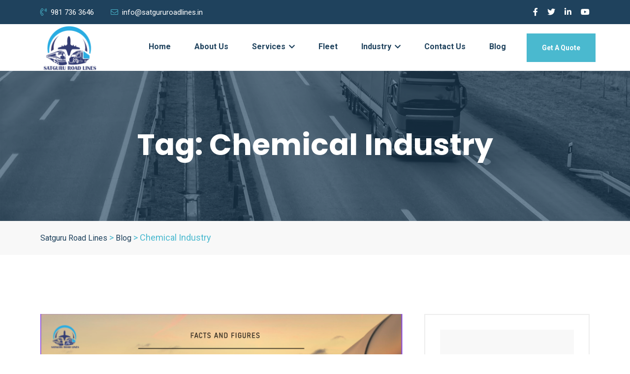

--- FILE ---
content_type: text/css
request_url: https://satgururoadlines.in/wp-content/uploads/elementor/css/post-365.css?ver=1726666845
body_size: 1182
content:
.elementor-365 .elementor-element.elementor-element-7c6ed9a2 > .elementor-container{max-width:1320px;}.elementor-365 .elementor-element.elementor-element-7c6ed9a2:not(.elementor-motion-effects-element-type-background), .elementor-365 .elementor-element.elementor-element-7c6ed9a2 > .elementor-motion-effects-container > .elementor-motion-effects-layer{background-color:#1F425D;}.elementor-365 .elementor-element.elementor-element-7c6ed9a2{transition:background 0.3s, border 0.3s, border-radius 0.3s, box-shadow 0.3s;padding:40px 0px 40px 0px;}.elementor-365 .elementor-element.elementor-element-7c6ed9a2 > .elementor-background-overlay{transition:background 0.3s, border-radius 0.3s, opacity 0.3s;}.elementor-365 .elementor-element.elementor-element-3dfeaafb > .elementor-element-populated{margin:30px 0px 0px 0px;--e-column-margin-right:0px;--e-column-margin-left:0px;}.elementor-365 .elementor-element.elementor-element-63311f2f{text-align:left;}.elementor-365 .elementor-element.elementor-element-1a3ee35e .elementor-heading-title{color:#CCCCCC;font-family:"Roboto", Sans-serif;font-size:16px;font-weight:400;line-height:26px;}.elementor-365 .elementor-element.elementor-element-1a3ee35e > .elementor-widget-container{margin:5px 0px 0px 0px;padding:0px 15px 0px 0px;}.elementor-365 .elementor-element.elementor-element-b96b5d0{text-align:left;}.elementor-365 .elementor-element.elementor-element-401caa6 > .elementor-element-populated{margin:30px 0px 0px 40px;--e-column-margin-right:0px;--e-column-margin-left:40px;}.elementor-365 .elementor-element.elementor-element-af998a8{text-align:left;}.elementor-365 .elementor-element.elementor-element-af998a8 .elementor-heading-title{color:#FFFFFF;}.elementor-365 .elementor-element.elementor-element-af998a8 > .elementor-widget-container{margin:0px 0px 10px 0px;}.elementor-365 .elementor-element.elementor-element-f313103 .elementor-icon-list-items:not(.elementor-inline-items) .elementor-icon-list-item:not(:last-child){padding-bottom:calc(16px/2);}.elementor-365 .elementor-element.elementor-element-f313103 .elementor-icon-list-items:not(.elementor-inline-items) .elementor-icon-list-item:not(:first-child){margin-top:calc(16px/2);}.elementor-365 .elementor-element.elementor-element-f313103 .elementor-icon-list-items.elementor-inline-items .elementor-icon-list-item{margin-right:calc(16px/2);margin-left:calc(16px/2);}.elementor-365 .elementor-element.elementor-element-f313103 .elementor-icon-list-items.elementor-inline-items{margin-right:calc(-16px/2);margin-left:calc(-16px/2);}body.rtl .elementor-365 .elementor-element.elementor-element-f313103 .elementor-icon-list-items.elementor-inline-items .elementor-icon-list-item:after{left:calc(-16px/2);}body:not(.rtl) .elementor-365 .elementor-element.elementor-element-f313103 .elementor-icon-list-items.elementor-inline-items .elementor-icon-list-item:after{right:calc(-16px/2);}.elementor-365 .elementor-element.elementor-element-f313103 .elementor-icon-list-icon i{transition:color 0.3s;}.elementor-365 .elementor-element.elementor-element-f313103 .elementor-icon-list-icon svg{transition:fill 0.3s;}.elementor-365 .elementor-element.elementor-element-f313103{--e-icon-list-icon-size:14px;--icon-vertical-offset:0px;}.elementor-365 .elementor-element.elementor-element-f313103 .elementor-icon-list-icon{padding-right:0px;}.elementor-365 .elementor-element.elementor-element-f313103 .elementor-icon-list-text{color:#CCCCCC;transition:color 0.3s;}.elementor-365 .elementor-element.elementor-element-73145d48 > .elementor-element-populated{margin:30px 0px 0px 0px;--e-column-margin-right:0px;--e-column-margin-left:0px;}.elementor-365 .elementor-element.elementor-element-43fa6f3f .elementor-heading-title{color:#FFFFFF;}.elementor-365 .elementor-element.elementor-element-43fa6f3f > .elementor-widget-container{margin:0px 0px 10px 0px;}.elementor-365 .elementor-element.elementor-element-3d87ca76 .elementor-icon-list-items:not(.elementor-inline-items) .elementor-icon-list-item:not(:last-child){padding-bottom:calc(8px/2);}.elementor-365 .elementor-element.elementor-element-3d87ca76 .elementor-icon-list-items:not(.elementor-inline-items) .elementor-icon-list-item:not(:first-child){margin-top:calc(8px/2);}.elementor-365 .elementor-element.elementor-element-3d87ca76 .elementor-icon-list-items.elementor-inline-items .elementor-icon-list-item{margin-right:calc(8px/2);margin-left:calc(8px/2);}.elementor-365 .elementor-element.elementor-element-3d87ca76 .elementor-icon-list-items.elementor-inline-items{margin-right:calc(-8px/2);margin-left:calc(-8px/2);}body.rtl .elementor-365 .elementor-element.elementor-element-3d87ca76 .elementor-icon-list-items.elementor-inline-items .elementor-icon-list-item:after{left:calc(-8px/2);}body:not(.rtl) .elementor-365 .elementor-element.elementor-element-3d87ca76 .elementor-icon-list-items.elementor-inline-items .elementor-icon-list-item:after{right:calc(-8px/2);}.elementor-365 .elementor-element.elementor-element-3d87ca76 .elementor-icon-list-icon i{transition:color 0.3s;}.elementor-365 .elementor-element.elementor-element-3d87ca76 .elementor-icon-list-icon svg{transition:fill 0.3s;}.elementor-365 .elementor-element.elementor-element-3d87ca76{--e-icon-list-icon-size:14px;--icon-vertical-offset:0px;}.elementor-365 .elementor-element.elementor-element-3d87ca76 .elementor-icon-list-text{color:#CCCCCC;transition:color 0.3s;}.elementor-365 .elementor-element.elementor-element-50b5b2c > .elementor-element-populated{margin:30px 0px 0px 25px;--e-column-margin-right:0px;--e-column-margin-left:25px;}.elementor-365 .elementor-element.elementor-element-0434c86{text-align:left;}.elementor-365 .elementor-element.elementor-element-0434c86 .elementor-heading-title{color:#FFFFFF;}.elementor-365 .elementor-element.elementor-element-0434c86 > .elementor-widget-container{margin:0px 0px 20px 0px;}.elementor-365 .elementor-element.elementor-element-308a66c > .elementor-container > .elementor-column > .elementor-widget-wrap{align-content:center;align-items:center;}.elementor-365 .elementor-element.elementor-element-eaf812b .elementor-icon-wrapper{text-align:left;}.elementor-365 .elementor-element.elementor-element-eaf812b.elementor-view-stacked .elementor-icon{background-color:#FF5E14;color:#FFFFFF;}.elementor-365 .elementor-element.elementor-element-eaf812b.elementor-view-framed .elementor-icon, .elementor-365 .elementor-element.elementor-element-eaf812b.elementor-view-default .elementor-icon{color:#FF5E14;border-color:#FF5E14;}.elementor-365 .elementor-element.elementor-element-eaf812b.elementor-view-framed .elementor-icon, .elementor-365 .elementor-element.elementor-element-eaf812b.elementor-view-default .elementor-icon svg{fill:#FF5E14;}.elementor-365 .elementor-element.elementor-element-eaf812b.elementor-view-framed .elementor-icon{background-color:#FFFFFF;}.elementor-365 .elementor-element.elementor-element-eaf812b.elementor-view-stacked .elementor-icon svg{fill:#FFFFFF;}.elementor-365 .elementor-element.elementor-element-eaf812b .elementor-icon{font-size:20px;}.elementor-365 .elementor-element.elementor-element-eaf812b .elementor-icon svg{height:20px;}.elementor-365 .elementor-element.elementor-element-83a20d7 .elementor-heading-title{color:#CACACA;font-family:"Poppins", Sans-serif;font-size:14px;line-height:1em;}.elementor-365 .elementor-element.elementor-element-83a20d7 > .elementor-widget-container{margin:0px 0px -10px 0px;}.elementor-365 .elementor-element.elementor-element-098ed0b{text-align:left;}.elementor-365 .elementor-element.elementor-element-098ed0b .elementor-heading-title{color:#CCCCCC;font-family:"Poppins", Sans-serif;font-size:16px;line-height:1em;}.elementor-365 .elementor-element.elementor-element-098ed0b > .elementor-widget-container{margin:0px 0px 0px 0px;}.elementor-365 .elementor-element.elementor-element-ef5840c > .elementor-container > .elementor-column > .elementor-widget-wrap{align-content:center;align-items:center;}.elementor-365 .elementor-element.elementor-element-ef5840c{margin-top:35px;margin-bottom:0px;}.elementor-365 .elementor-element.elementor-element-e7ad363 .elementor-icon-wrapper{text-align:left;}.elementor-365 .elementor-element.elementor-element-e7ad363.elementor-view-stacked .elementor-icon{background-color:#FF5E14;color:#FFFFFF;}.elementor-365 .elementor-element.elementor-element-e7ad363.elementor-view-framed .elementor-icon, .elementor-365 .elementor-element.elementor-element-e7ad363.elementor-view-default .elementor-icon{color:#FF5E14;border-color:#FF5E14;}.elementor-365 .elementor-element.elementor-element-e7ad363.elementor-view-framed .elementor-icon, .elementor-365 .elementor-element.elementor-element-e7ad363.elementor-view-default .elementor-icon svg{fill:#FF5E14;}.elementor-365 .elementor-element.elementor-element-e7ad363.elementor-view-framed .elementor-icon{background-color:#FFFFFF;}.elementor-365 .elementor-element.elementor-element-e7ad363.elementor-view-stacked .elementor-icon svg{fill:#FFFFFF;}.elementor-365 .elementor-element.elementor-element-e7ad363 .elementor-icon{font-size:20px;}.elementor-365 .elementor-element.elementor-element-e7ad363 .elementor-icon svg{height:20px;}.elementor-365 .elementor-element.elementor-element-b48f854 .elementor-heading-title{color:#CACACA;font-family:"Poppins", Sans-serif;font-size:14px;line-height:1em;}.elementor-365 .elementor-element.elementor-element-b48f854 > .elementor-widget-container{margin:0px 0px -10px 0px;}.elementor-365 .elementor-element.elementor-element-61b5ec4{text-align:left;}.elementor-365 .elementor-element.elementor-element-61b5ec4 .elementor-heading-title{color:#FFFFFF;font-family:"Poppins", Sans-serif;font-size:16px;font-weight:400;line-height:1em;}.elementor-365 .elementor-element.elementor-element-61b5ec4 > .elementor-widget-container{margin:0px 0px 0px 0px;}.elementor-365 .elementor-element.elementor-element-033e6fa{margin-top:35px;margin-bottom:0px;}.elementor-365 .elementor-element.elementor-element-70eb60e .elementor-icon-wrapper{text-align:left;}.elementor-365 .elementor-element.elementor-element-70eb60e.elementor-view-stacked .elementor-icon{background-color:#FF5E14;color:#FFFFFF;}.elementor-365 .elementor-element.elementor-element-70eb60e.elementor-view-framed .elementor-icon, .elementor-365 .elementor-element.elementor-element-70eb60e.elementor-view-default .elementor-icon{color:#FF5E14;border-color:#FF5E14;}.elementor-365 .elementor-element.elementor-element-70eb60e.elementor-view-framed .elementor-icon, .elementor-365 .elementor-element.elementor-element-70eb60e.elementor-view-default .elementor-icon svg{fill:#FF5E14;}.elementor-365 .elementor-element.elementor-element-70eb60e.elementor-view-framed .elementor-icon{background-color:#FFFFFF;}.elementor-365 .elementor-element.elementor-element-70eb60e.elementor-view-stacked .elementor-icon svg{fill:#FFFFFF;}.elementor-365 .elementor-element.elementor-element-70eb60e .elementor-icon{font-size:20px;}.elementor-365 .elementor-element.elementor-element-70eb60e .elementor-icon svg{height:20px;}.elementor-365 .elementor-element.elementor-element-70eb60e > .elementor-widget-container{margin:0px 0px 0px 0px;}.elementor-365 .elementor-element.elementor-element-3afb8ff .elementor-heading-title{color:#CACACA;font-family:"Poppins", Sans-serif;font-size:14px;line-height:1em;}.elementor-365 .elementor-element.elementor-element-3afb8ff > .elementor-widget-container{margin:0px 0px -10px 0px;}.elementor-365 .elementor-element.elementor-element-ebc73ec{text-align:left;}.elementor-365 .elementor-element.elementor-element-ebc73ec .elementor-heading-title{color:#FFFFFF;font-family:"Poppins", Sans-serif;font-size:16px;font-weight:400;line-height:1em;}.elementor-365 .elementor-element.elementor-element-ebc73ec > .elementor-widget-container{margin:0px 0px 0px 0px;}.elementor-365 .elementor-element.elementor-element-a918004 > .elementor-container{max-width:1320px;}.elementor-365 .elementor-element.elementor-element-a918004:not(.elementor-motion-effects-element-type-background), .elementor-365 .elementor-element.elementor-element-a918004 > .elementor-motion-effects-container > .elementor-motion-effects-layer{background-color:#1F425D;}.elementor-365 .elementor-element.elementor-element-a918004{transition:background 0.3s, border 0.3s, border-radius 0.3s, box-shadow 0.3s;margin-top:0px;margin-bottom:0px;padding:0px 0px 0px 0px;}.elementor-365 .elementor-element.elementor-element-a918004 > .elementor-background-overlay{transition:background 0.3s, border-radius 0.3s, opacity 0.3s;}.elementor-365 .elementor-element.elementor-element-01f7497 > .elementor-container > .elementor-column > .elementor-widget-wrap{align-content:center;align-items:center;}.elementor-365 .elementor-element.elementor-element-01f7497:not(.elementor-motion-effects-element-type-background), .elementor-365 .elementor-element.elementor-element-01f7497 > .elementor-motion-effects-container > .elementor-motion-effects-layer{background-color:#FD7062;}.elementor-365 .elementor-element.elementor-element-01f7497{transition:background 0.3s, border 0.3s, border-radius 0.3s, box-shadow 0.3s;padding:30px 50px 30px 50px;}.elementor-365 .elementor-element.elementor-element-01f7497 > .elementor-background-overlay{transition:background 0.3s, border-radius 0.3s, opacity 0.3s;}.elementor-365 .elementor-element.elementor-element-8495bc7 .elementor-heading-title{color:#FFFFFF;font-size:14px;}.elementor-365 .elementor-element.elementor-element-569ba1b .elementor-repeater-item-db86448.elementor-social-icon{background-color:#FD7062;}.elementor-365 .elementor-element.elementor-element-569ba1b .elementor-repeater-item-2bf4c59.elementor-social-icon{background-color:#FD7062;}.elementor-365 .elementor-element.elementor-element-569ba1b .elementor-repeater-item-4e693e5.elementor-social-icon{background-color:#FD7062;}.elementor-365 .elementor-element.elementor-element-569ba1b .elementor-repeater-item-2141e04.elementor-social-icon{background-color:#FD7062;}.elementor-365 .elementor-element.elementor-element-569ba1b{--grid-template-columns:repeat(0, auto);--icon-size:18px;--grid-column-gap:5px;--grid-row-gap:0px;}.elementor-365 .elementor-element.elementor-element-569ba1b .elementor-widget-container{text-align:right;}.elementor-365 .elementor-element.elementor-element-569ba1b .elementor-icon{border-radius:0px 0px 0px 0px;}.elementor-365 .elementor-element.elementor-element-569ba1b .elementor-social-icon:hover{background-color:#4AB9CF;}@media(min-width:768px){.elementor-365 .elementor-element.elementor-element-4fa068cd{width:100%;}.elementor-365 .elementor-element.elementor-element-401caa6{width:19.2%;}.elementor-365 .elementor-element.elementor-element-73145d48{width:16.351%;}.elementor-365 .elementor-element.elementor-element-50b5b2c{width:39.449%;}.elementor-365 .elementor-element.elementor-element-865ca16{width:19%;}.elementor-365 .elementor-element.elementor-element-d5eab17{width:80.998%;}.elementor-365 .elementor-element.elementor-element-14b23de{width:19%;}.elementor-365 .elementor-element.elementor-element-f4eca60{width:80.998%;}.elementor-365 .elementor-element.elementor-element-067b16c{width:19%;}.elementor-365 .elementor-element.elementor-element-b034838{width:80.998%;}.elementor-365 .elementor-element.elementor-element-f765f05{width:60.328%;}.elementor-365 .elementor-element.elementor-element-5f001f5{width:39.59%;}}@media(max-width:1024px){.elementor-365 .elementor-element.elementor-element-7c6ed9a2{padding:60px 0px 80px 0px;}.elementor-365 .elementor-element.elementor-element-01f7497{padding:30px 30px 30px 30px;}}@media(max-width:767px){.elementor-365 .elementor-element.elementor-element-7c6ed9a2{padding:40px 0px 60px 0px;}.elementor-365 .elementor-element.elementor-element-401caa6 > .elementor-element-populated{margin:30px 0px 0px 0px;--e-column-margin-right:0px;--e-column-margin-left:0px;}.elementor-365 .elementor-element.elementor-element-50b5b2c > .elementor-element-populated{margin:30px 0px 0px 0px;--e-column-margin-right:0px;--e-column-margin-left:0px;}.elementor-365 .elementor-element.elementor-element-865ca16{width:20%;}.elementor-365 .elementor-element.elementor-element-d5eab17{width:80%;}.elementor-365 .elementor-element.elementor-element-14b23de{width:20%;}.elementor-365 .elementor-element.elementor-element-f4eca60{width:80%;}.elementor-365 .elementor-element.elementor-element-067b16c{width:20%;}.elementor-365 .elementor-element.elementor-element-b034838{width:80%;}.elementor-365 .elementor-element.elementor-element-01f7497{padding:20px 15px 20px 15px;}.elementor-365 .elementor-element.elementor-element-8495bc7{text-align:center;}.elementor-365 .elementor-element.elementor-element-8495bc7 > .elementor-widget-container{margin:0px 0px 15px 0px;padding:10px 0px 0px 0px;}.elementor-365 .elementor-element.elementor-element-569ba1b .elementor-widget-container{text-align:center;}}@media(max-width:1024px) and (min-width:768px){.elementor-365 .elementor-element.elementor-element-3dfeaafb{width:50%;}.elementor-365 .elementor-element.elementor-element-401caa6{width:50%;}.elementor-365 .elementor-element.elementor-element-73145d48{width:50%;}.elementor-365 .elementor-element.elementor-element-50b5b2c{width:50%;}}

--- FILE ---
content_type: text/css
request_url: https://satgururoadlines.in/wp-content/themes/transland/style.css?ver=1676477210
body_size: 156
content:
/*!
Theme Name: Transland
Author: Modina Theme
Author URI: https://themeforest.net/user/modinatheme/
Theme URI: https://modinatheme.com/transland/
Description: Transport & Logistics WordPress Theme
Version: 1.9.0
Tested up to: 5.4
Requires PHP: 5.6
License: GNU General Public License v2 or later
License URI: LICENSE
Text Domain: transland
Tags: custom-background, custom-logo, custom-menu, featured-images, threaded-comments, translation-ready

This theme, like WordPress, is licensed under the GPL.
Use it to make something cool, have fun, and share what you've learned.

Transland is based on Underscores https://underscores.me/, (C) 2012-2020 Automattic, Inc.
Underscores is distributed under the terms of the GNU GPL v2 or later.

Normalizing styles have been helped along thanks to the fine work of
Nicolas Gallagher and Jonathan Neal https://necolas.github.io/normalize.css/
*/
